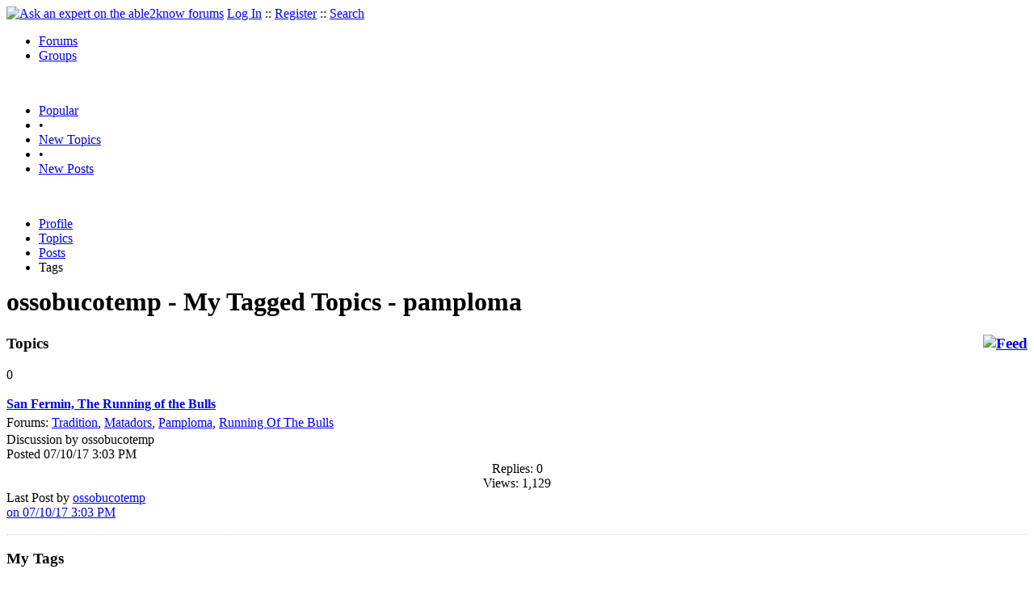

--- FILE ---
content_type: text/html
request_url: https://able2know.org/user/ossobucotemp/tags/pamploma/
body_size: 3132
content:


<!DOCTYPE html PUBLIC "-//W3C//DTD XHTML 1.0 Strict//EN"
"https://www.w3.org/TR/xhtml1/DTD/xhtml1-strict.dtd">
<html xmlns="https://www.w3.org/1999/xhtml" xml:lang="en" lang="en">
<head>
<!-- GA4 -->
<!-- Google tag (gtag.js) -->

<script async src="https://www.googletagmanager.com/gtag/js?id=G-Q51F5M8FGC"></script>
<script>
  window.dataLayer = window.dataLayer || [];
  function gtag(){dataLayer.push(arguments);}
  gtag('js', new Date());

  gtag('config', 'G-Q51F5M8FGC');
</script>
 
	<meta http-equiv="Content-Type" content="text/html; charset=utf-8" />
	<meta name="robots" content="noarchive">
	<title>ossobucotemp - My Tags - pamploma</title>
	<link type="text/css" rel="stylesheet" href="https://cdn2.able2know.org/css/v11/site.gz.css" />
		<meta name='keywords' content="ossobucotemp, pamploma" />
	<meta name='description' content="ossobucotemp - My Tags - pamploma" />
	<link rel="alternate" type="application/rss+xml" href="https://able2know.org/user/ossobucotemp/tags/pamploma/rss.xml" title="ossobucotemp - My Tags - pamploma" />

	
	<!-- legacy UA tag to be removed before July 1 2023 -->
	<script type="text/javascript">
	
  	var _gaq = _gaq || [];
  	_gaq.push(['_setAccount', 'UA-6419689-1']);
  	_gaq.push(['_setDomainName', '.able2know.org']);
  	_gaq.push(['_trackPageview']);
	
  	(function() {
    	var ga = document.createElement('script'); ga.type = 'text/javascript'; ga.async = true;
    	ga.src = ('https:' == document.location.protocol ? 'https://ssl' : 'http://www') + '.google-analytics.com/ga.js';
    	var s = document.getElementsByTagName('script')[0]; s.parentNode.insertBefore(ga, s);
  	})();
	</script>
	
</head>
<body>
	<div id="header">
		<div class="wrapper">
			<a name="top" id="top"></a><a href="https://able2know.org/" title="Ask an expert on the able2know forums"><img id="logo" src="https://cdn2.able2know.org/images/v5/logo.jpg" alt="Ask an expert on the able2know forums" width="150" height="50" /></a>			<span class="siteLinks"><a href="https://able2know.org/authenticate/login/" title="Log In">Log In</a> :: <a href="https://able2know.org/authenticate/register/" title="Register">Register</a> :: <a href="https://able2know.org/search/" title="Search">Search</a></span>
						<ul id="headerNav" class="inline">
				<li class="selected"><a href="https://able2know.org/forums/" title="Forums">Forums</a><span></span></li>
				<li><a href="https://groups.able2know.org/" title="Groups">Groups</a><span></span></li>
			</ul>
						<br style="clear:both;"/>
		</div>
	</div>
	<div id="subHeader"> 
		<div class="wrapper">
												<ul class="inline">
	<li><a href="https://able2know.org/popular/" title="Popular">Popular</a></li>
	<li>&#8226;</li>
		<li><a href="https://able2know.org/newtopics/" title="New Topics">New Topics</a></li>
	<li>&#8226;</li>
	<li><a href="https://able2know.org/newposts/" title="New Posts">New Posts</a></li>
</ul>										<div class="clear">&nbsp;</div>
		</div>
	</div>
	<div id="body">
		<div id="aboveContent">
			
		</div>

					<div class="wrapper" style="margin-bottom:-6px;">
					<ul class="tabStrip connectedTabs">
									<li><a href='https://able2know.org/user/ossobucotemp/' title="Profile">Profile</a></li>
										<li><a href='https://able2know.org/user/ossobucotemp/topics/' title="Topics">Topics</a></li>
										<li><a href='https://able2know.org/user/ossobucotemp/posts/' title="Posts">Posts</a></li>
										<li class='selected'><span>Tags</span></li>
			
			</ul>

			</div>
				<div class="wrapper mainWrapper">
						
				<h1>ossobucotemp - My Tagged Topics - pamploma</h1>
		<div class="column200">
	<div class="main">
		<div class="content">
			<h3 class="dividerText margin"><a href="rss.xml" title="RSS Feed" rel="external" style="float:right;"><img src="https://cdn2.able2know.org/images/v5/icons/feed.png" alt="Feed" /></a>Topics</h3>
							<div class="box">
			    			    								    
				    											<div class="gridItem" id="topicsTR397987" style="border-bottom:1px dotted #ccc;">
							<div class="item" id="topic-6462266">
												<div class="popularityBadge">
								<span class="postScore">0</span>
								<div class="popularityVote">	
																			<span class='thumbUp'>&nbsp;</span>
										
																			<span class='thumbDown'>&nbsp;</span>
										
								</div>																	
							</div>
							<div class="title">
								<div style="overflow:hidden;">
									<a href="https://able2know.org/topic/397987-1">
										<b>San Fermin, The Running of the Bulls</b>
									</a>
								</div>					
							</div>
							<div class="line topicMeta " style="margin-top:5px;">
								<div style="margin-bottom:3px;">Forums:
								<a href='https://able2know.org/forum/tradition/' title="Tradition Forum">Tradition</a>, <a href='https://able2know.org/forum/matadors/' title="Matadors Forum">Matadors</a>, <a href='https://able2know.org/forum/pamploma/' title="Pamploma Forum">Pamploma</a>, <a href='https://able2know.org/forum/running_of_the_bulls/' title="Running Of The Bulls Forum">Running Of The Bulls</a></div>
								<div class="unit size2of5">Discussion
								by ossobucotemp<br />
								Posted 07/10/17  3:03 PM</div>
								<div class="unit size1of5" style="text-align:center;">Replies: 0<br />Views: 1,129 </div>
								<div class="unit size2of5 lastUnit">Last Post by <a href="https://able2know.org/topic/397987-1#post-6462266" >ossobucotemp<br />on 07/10/17  3:03 PM</a></div>
							</div>
			
							<div class="clear">&nbsp;</div>
						</div>
					</div>
								</div>
					</div>
	</div>
	<div class="side" style="position:relative;">
				<h3 class="dividerText margin">My Tags</h3>
						<ol id="tagCloud">
			<li><a href='https://able2know.org/user/ossobucotemp/tags/art/'>Art</a></li><li><a href='https://able2know.org/user/ossobucotemp/tags/health/'>Health</a></li><li><a href='https://able2know.org/user/ossobucotemp/tags/books/'>Books</a></li><li><a href='https://able2know.org/user/ossobucotemp/tags/your_stories/'>Your Stories</a></li><li><a href='https://able2know.org/user/ossobucotemp/tags/newspapers/'>Newspapers</a></li><li><a href='https://able2know.org/user/ossobucotemp/tags/brexit/'>Brexit</a></li><li><a href='https://able2know.org/user/ossobucotemp/tags/forced_religion/'>Forced Religion</a></li><li><a href='https://able2know.org/user/ossobucotemp/tags/parents/'>Parents</a></li><li><a href='https://able2know.org/user/ossobucotemp/tags/italy/'>Italy</a></li><li><a href='https://able2know.org/user/ossobucotemp/tags/police/'>Police</a></li><li><a href='https://able2know.org/user/ossobucotemp/tags/united_states/'>United States</a></li><li><a href='https://able2know.org/user/ossobucotemp/tags/magazines/'>Magazines</a></li><li><a href='https://able2know.org/user/ossobucotemp/tags/politics/'>Politics</a></li><li><a href='https://able2know.org/user/ossobucotemp/tags/food_talk/'>Food Talk</a></li><li><a href='https://able2know.org/user/ossobucotemp/tags/education/'>Education</a></li><li><a href='https://able2know.org/user/ossobucotemp/tags/writing/'>Writing</a></li><li><a href='https://able2know.org/user/ossobucotemp/tags/protests/'>Protests</a></li><li><a href='https://able2know.org/user/ossobucotemp/tags/obituary/'>Obituary</a></li><li><a href='https://able2know.org/user/ossobucotemp/tags/corruption/'>Corruption</a></li><li><a href='https://able2know.org/user/ossobucotemp/tags/language/'>Language</a></li><li><a href='https://able2know.org/user/ossobucotemp/tags/food/'>Food</a></li><li><a href='https://able2know.org/user/ossobucotemp/tags/history/'>History</a></li><li><a href='https://able2know.org/user/ossobucotemp/tags/writers/'>Writers</a></li><li><a href='https://able2know.org/user/ossobucotemp/tags/landline_telephones/'>Landline Telephones</a></li><li><a href='https://able2know.org/user/ossobucotemp/tags/matadors/'>Matadors</a></li><li><a href='https://able2know.org/user/ossobucotemp/tags/hotmail/'>Hotmail</a></li><li><a href='https://able2know.org/user/ossobucotemp/tags/france/'>France</a></li><li><a href='https://able2know.org/user/ossobucotemp/tags/g20_summit/'>g20 Summit</a></li><li><a href='https://able2know.org/user/ossobucotemp/tags/buddha_diet/'>Buddha Diet</a></li><li><a href='https://able2know.org/user/ossobucotemp/tags/old_time_viewpoint/'>Old Time Viewpoint</a></li><li><a href='https://able2know.org/user/ossobucotemp/tags/film_making/'>Film Making</a></li><li><a href='https://able2know.org/user/ossobucotemp/tags/football/'>Football</a></li><li><a href='https://able2know.org/user/ossobucotemp/tags/castro_brothers/'>Castro Brothers</a></li><li><a href='https://able2know.org/user/ossobucotemp/tags/leaking_urine/'>Leaking Urine</a></li><li><a href='https://able2know.org/user/ossobucotemp/tags/eggleston/'>Eggleston</a></li><li><a href='https://able2know.org/user/ossobucotemp/tags/saab/'>Saab</a></li><li><a href='https://able2know.org/user/ossobucotemp/tags/photograpy/'>Photograpy</a></li><li><a href='https://able2know.org/user/ossobucotemp/tags/plasticying_yards/'>Plasticying Yards</a></li><li><a href='https://able2know.org/user/ossobucotemp/tags/smell_and_food/'>Smell And Food</a></li><li><a href='https://able2know.org/user/ossobucotemp/tags/bipolar_depression/'>Bipolar Depression</a></li><li><a href='https://able2know.org/user/ossobucotemp/tags/joy/'>Joy</a></li><li><a href='https://able2know.org/user/ossobucotemp/tags/london/'>London</a></li><li><a href='https://able2know.org/user/ossobucotemp/tags/stories_that_involve_eggs/'>Stories That Involve Eggs</a></li><li><a href='https://able2know.org/user/ossobucotemp/tags/cheese_from_varied_animals/'>Cheese From Varied Animals</a></li><li><a href='https://able2know.org/user/ossobucotemp/tags/old_travel_diary/'>Old Travel Diary</a></li><li><a href='https://able2know.org/user/ossobucotemp/tags/antibiotics/'>Antibiotics</a></li><li><a href='https://able2know.org/user/ossobucotemp/tags/brazil/'>Brazil</a></li><li><a href='https://able2know.org/user/ossobucotemp/tags/your_copenhagen/'>Your Copenhagen</a></li><li><a href='https://able2know.org/user/ossobucotemp/tags/airlines_you_like_or_do_not/'>Airlines You Like Or Do Not</a></li><li><a href='https://able2know.org/user/ossobucotemp/tags/spam_cleaners/'>Spam Cleaners</a></li>			</ol>
							
	</div>
	<div class="clear">&nbsp;</div>
</div>
	



			<div class="clear">&nbsp;</div>

							<div class="bread">
					<div class="box">
						<ol class="inline">
																								<li><a href='https://able2know.org/'><strong>Forums</strong></a></li>
																															<li>&raquo; <a href='https://able2know.org/user/ossobucotemp/'><strong>ossobucotemp</strong></a></li>
																															<li>&raquo; <strong>My Tags</strong></li>
																					</ol>
					</div>
				</div>
					</div>
					<div class="wrapper reverse">
					<ul class="tabStrip connectedTabs">
									<li><a href='https://able2know.org/user/ossobucotemp/' title="Profile">Profile</a></li>
										<li><a href='https://able2know.org/user/ossobucotemp/topics/' title="Topics">Topics</a></li>
										<li><a href='https://able2know.org/user/ossobucotemp/posts/' title="Posts">Posts</a></li>
										<li class='selected'><span>Tags</span></li>
			
			</ul>

			</div>
			</div>

	<div id="footer">
		<div class="wrapper">
			<div class="line">
				<div class="unit size1of3">
					<h3>Quick Links</h3>
					<ul class="box listBullet">
						<li><a href="/post/ask/" title="Ask a Question">Ask a Question</a></li>
						<li><a href="/post/discuss/" title="Start a Discussion">Start a Discussion</a></li>
						<li><a href="https://able2know.org/search/" title="Search">Search</a></li>
						<li><a href="https://able2know.org/chat/" title="Chat">Chat</a></li>
											</ul>
				</div>
				<div class="unit size1of3">
									<h3>My Account</h3>
					<ul class="box listBullet">
						<li><a href="https://able2know.org/account/" title="My Account">My Account</a></li>
						<li><a href="https://able2know.org/account/profile/" title="My Profile">My Profile</a></li>
						<li><a href="https://able2know.org/account/preferences/" title="My Preferences">My Preferences</a></li>
						<li><a href="https://able2know.org/account/ignoredUsers/" title="My Ignored Users">My Ignored Users</a></li>
						<li><a href="https://able2know.org/account/subscribedTopics/" title="My Email Updates">My Email Updates</a></li>
					</ul>
								</div>
				<div class="unit size1of3 lastUnit">
					<h3>able2know</h3>
					<ul class="box listBullet">
						<li><a href="https://able2know.org/rules/" title="Rules">Rules</a></li>
						<li><a href="https://blog.able2know.org/" title="Blog">Blog</a></li>
						<li><a href="https://www.twitter.com/able2know" rel="external">Twitter</a></li>
						<li><a href="https://www.facebook.com/able2know" rel="external">Facebook</a></li>
						<li><a href="https://able2know.org/contact/" title="Contact Us">Contact Us</a></li>
					</ul>
				</div>
			</div>		</div>
	</div>
	<div id="subFooter">
		<div class="wrapper">
			<span>Copyright &copy; 2026 <a href="https://www.madlab.com/" title="MadLab, LLC" rel="external">MadLab, LLC</a> :: <a href="https://able2know.org/about/tos/" title="Terms of Service">Terms of Service</a> :: <a href="https://able2know.org/about/privacy/" title="Privacy Policy">Privacy Policy</a> :: Page generated in 0.02 seconds on 01/26/2026 at  11:34:10</span>
		</div>
	</div>
	<a href="#top" id="toplink" class="dhtml">&#9650;</a>
	<a href="#bottom" id="bottomlink" class="dhtml">&#9660;</a>
	<a name="bottom" id="bottom"></a>
	<script type="text/javascript" src="https://cdn2.able2know.org/js/v10/master.guests.gz.js"></script>			
	<script type="text/javascript">
		topicGrid.init();
		tagSearch.init();
	</script>

	<script type="text/javascript">
		topicGrid.init();
	</script>


	
	
</body>

</html>